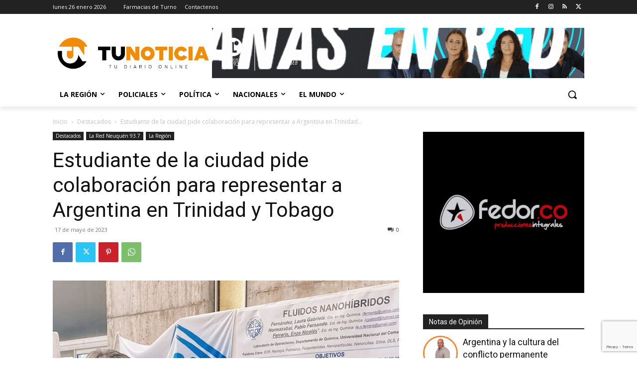

--- FILE ---
content_type: text/html; charset=utf-8
request_url: https://www.google.com/recaptcha/api2/anchor?ar=1&k=6Ld2E9IUAAAAAEvNHmAr7m7S5SV9MzlFDOa8znYW&co=aHR0cHM6Ly93d3cudHVub3RpY2lhLmNvbS5hcjo0NDM.&hl=en&v=PoyoqOPhxBO7pBk68S4YbpHZ&size=invisible&anchor-ms=20000&execute-ms=30000&cb=8pzk53214en
body_size: 48621
content:
<!DOCTYPE HTML><html dir="ltr" lang="en"><head><meta http-equiv="Content-Type" content="text/html; charset=UTF-8">
<meta http-equiv="X-UA-Compatible" content="IE=edge">
<title>reCAPTCHA</title>
<style type="text/css">
/* cyrillic-ext */
@font-face {
  font-family: 'Roboto';
  font-style: normal;
  font-weight: 400;
  font-stretch: 100%;
  src: url(//fonts.gstatic.com/s/roboto/v48/KFO7CnqEu92Fr1ME7kSn66aGLdTylUAMa3GUBHMdazTgWw.woff2) format('woff2');
  unicode-range: U+0460-052F, U+1C80-1C8A, U+20B4, U+2DE0-2DFF, U+A640-A69F, U+FE2E-FE2F;
}
/* cyrillic */
@font-face {
  font-family: 'Roboto';
  font-style: normal;
  font-weight: 400;
  font-stretch: 100%;
  src: url(//fonts.gstatic.com/s/roboto/v48/KFO7CnqEu92Fr1ME7kSn66aGLdTylUAMa3iUBHMdazTgWw.woff2) format('woff2');
  unicode-range: U+0301, U+0400-045F, U+0490-0491, U+04B0-04B1, U+2116;
}
/* greek-ext */
@font-face {
  font-family: 'Roboto';
  font-style: normal;
  font-weight: 400;
  font-stretch: 100%;
  src: url(//fonts.gstatic.com/s/roboto/v48/KFO7CnqEu92Fr1ME7kSn66aGLdTylUAMa3CUBHMdazTgWw.woff2) format('woff2');
  unicode-range: U+1F00-1FFF;
}
/* greek */
@font-face {
  font-family: 'Roboto';
  font-style: normal;
  font-weight: 400;
  font-stretch: 100%;
  src: url(//fonts.gstatic.com/s/roboto/v48/KFO7CnqEu92Fr1ME7kSn66aGLdTylUAMa3-UBHMdazTgWw.woff2) format('woff2');
  unicode-range: U+0370-0377, U+037A-037F, U+0384-038A, U+038C, U+038E-03A1, U+03A3-03FF;
}
/* math */
@font-face {
  font-family: 'Roboto';
  font-style: normal;
  font-weight: 400;
  font-stretch: 100%;
  src: url(//fonts.gstatic.com/s/roboto/v48/KFO7CnqEu92Fr1ME7kSn66aGLdTylUAMawCUBHMdazTgWw.woff2) format('woff2');
  unicode-range: U+0302-0303, U+0305, U+0307-0308, U+0310, U+0312, U+0315, U+031A, U+0326-0327, U+032C, U+032F-0330, U+0332-0333, U+0338, U+033A, U+0346, U+034D, U+0391-03A1, U+03A3-03A9, U+03B1-03C9, U+03D1, U+03D5-03D6, U+03F0-03F1, U+03F4-03F5, U+2016-2017, U+2034-2038, U+203C, U+2040, U+2043, U+2047, U+2050, U+2057, U+205F, U+2070-2071, U+2074-208E, U+2090-209C, U+20D0-20DC, U+20E1, U+20E5-20EF, U+2100-2112, U+2114-2115, U+2117-2121, U+2123-214F, U+2190, U+2192, U+2194-21AE, U+21B0-21E5, U+21F1-21F2, U+21F4-2211, U+2213-2214, U+2216-22FF, U+2308-230B, U+2310, U+2319, U+231C-2321, U+2336-237A, U+237C, U+2395, U+239B-23B7, U+23D0, U+23DC-23E1, U+2474-2475, U+25AF, U+25B3, U+25B7, U+25BD, U+25C1, U+25CA, U+25CC, U+25FB, U+266D-266F, U+27C0-27FF, U+2900-2AFF, U+2B0E-2B11, U+2B30-2B4C, U+2BFE, U+3030, U+FF5B, U+FF5D, U+1D400-1D7FF, U+1EE00-1EEFF;
}
/* symbols */
@font-face {
  font-family: 'Roboto';
  font-style: normal;
  font-weight: 400;
  font-stretch: 100%;
  src: url(//fonts.gstatic.com/s/roboto/v48/KFO7CnqEu92Fr1ME7kSn66aGLdTylUAMaxKUBHMdazTgWw.woff2) format('woff2');
  unicode-range: U+0001-000C, U+000E-001F, U+007F-009F, U+20DD-20E0, U+20E2-20E4, U+2150-218F, U+2190, U+2192, U+2194-2199, U+21AF, U+21E6-21F0, U+21F3, U+2218-2219, U+2299, U+22C4-22C6, U+2300-243F, U+2440-244A, U+2460-24FF, U+25A0-27BF, U+2800-28FF, U+2921-2922, U+2981, U+29BF, U+29EB, U+2B00-2BFF, U+4DC0-4DFF, U+FFF9-FFFB, U+10140-1018E, U+10190-1019C, U+101A0, U+101D0-101FD, U+102E0-102FB, U+10E60-10E7E, U+1D2C0-1D2D3, U+1D2E0-1D37F, U+1F000-1F0FF, U+1F100-1F1AD, U+1F1E6-1F1FF, U+1F30D-1F30F, U+1F315, U+1F31C, U+1F31E, U+1F320-1F32C, U+1F336, U+1F378, U+1F37D, U+1F382, U+1F393-1F39F, U+1F3A7-1F3A8, U+1F3AC-1F3AF, U+1F3C2, U+1F3C4-1F3C6, U+1F3CA-1F3CE, U+1F3D4-1F3E0, U+1F3ED, U+1F3F1-1F3F3, U+1F3F5-1F3F7, U+1F408, U+1F415, U+1F41F, U+1F426, U+1F43F, U+1F441-1F442, U+1F444, U+1F446-1F449, U+1F44C-1F44E, U+1F453, U+1F46A, U+1F47D, U+1F4A3, U+1F4B0, U+1F4B3, U+1F4B9, U+1F4BB, U+1F4BF, U+1F4C8-1F4CB, U+1F4D6, U+1F4DA, U+1F4DF, U+1F4E3-1F4E6, U+1F4EA-1F4ED, U+1F4F7, U+1F4F9-1F4FB, U+1F4FD-1F4FE, U+1F503, U+1F507-1F50B, U+1F50D, U+1F512-1F513, U+1F53E-1F54A, U+1F54F-1F5FA, U+1F610, U+1F650-1F67F, U+1F687, U+1F68D, U+1F691, U+1F694, U+1F698, U+1F6AD, U+1F6B2, U+1F6B9-1F6BA, U+1F6BC, U+1F6C6-1F6CF, U+1F6D3-1F6D7, U+1F6E0-1F6EA, U+1F6F0-1F6F3, U+1F6F7-1F6FC, U+1F700-1F7FF, U+1F800-1F80B, U+1F810-1F847, U+1F850-1F859, U+1F860-1F887, U+1F890-1F8AD, U+1F8B0-1F8BB, U+1F8C0-1F8C1, U+1F900-1F90B, U+1F93B, U+1F946, U+1F984, U+1F996, U+1F9E9, U+1FA00-1FA6F, U+1FA70-1FA7C, U+1FA80-1FA89, U+1FA8F-1FAC6, U+1FACE-1FADC, U+1FADF-1FAE9, U+1FAF0-1FAF8, U+1FB00-1FBFF;
}
/* vietnamese */
@font-face {
  font-family: 'Roboto';
  font-style: normal;
  font-weight: 400;
  font-stretch: 100%;
  src: url(//fonts.gstatic.com/s/roboto/v48/KFO7CnqEu92Fr1ME7kSn66aGLdTylUAMa3OUBHMdazTgWw.woff2) format('woff2');
  unicode-range: U+0102-0103, U+0110-0111, U+0128-0129, U+0168-0169, U+01A0-01A1, U+01AF-01B0, U+0300-0301, U+0303-0304, U+0308-0309, U+0323, U+0329, U+1EA0-1EF9, U+20AB;
}
/* latin-ext */
@font-face {
  font-family: 'Roboto';
  font-style: normal;
  font-weight: 400;
  font-stretch: 100%;
  src: url(//fonts.gstatic.com/s/roboto/v48/KFO7CnqEu92Fr1ME7kSn66aGLdTylUAMa3KUBHMdazTgWw.woff2) format('woff2');
  unicode-range: U+0100-02BA, U+02BD-02C5, U+02C7-02CC, U+02CE-02D7, U+02DD-02FF, U+0304, U+0308, U+0329, U+1D00-1DBF, U+1E00-1E9F, U+1EF2-1EFF, U+2020, U+20A0-20AB, U+20AD-20C0, U+2113, U+2C60-2C7F, U+A720-A7FF;
}
/* latin */
@font-face {
  font-family: 'Roboto';
  font-style: normal;
  font-weight: 400;
  font-stretch: 100%;
  src: url(//fonts.gstatic.com/s/roboto/v48/KFO7CnqEu92Fr1ME7kSn66aGLdTylUAMa3yUBHMdazQ.woff2) format('woff2');
  unicode-range: U+0000-00FF, U+0131, U+0152-0153, U+02BB-02BC, U+02C6, U+02DA, U+02DC, U+0304, U+0308, U+0329, U+2000-206F, U+20AC, U+2122, U+2191, U+2193, U+2212, U+2215, U+FEFF, U+FFFD;
}
/* cyrillic-ext */
@font-face {
  font-family: 'Roboto';
  font-style: normal;
  font-weight: 500;
  font-stretch: 100%;
  src: url(//fonts.gstatic.com/s/roboto/v48/KFO7CnqEu92Fr1ME7kSn66aGLdTylUAMa3GUBHMdazTgWw.woff2) format('woff2');
  unicode-range: U+0460-052F, U+1C80-1C8A, U+20B4, U+2DE0-2DFF, U+A640-A69F, U+FE2E-FE2F;
}
/* cyrillic */
@font-face {
  font-family: 'Roboto';
  font-style: normal;
  font-weight: 500;
  font-stretch: 100%;
  src: url(//fonts.gstatic.com/s/roboto/v48/KFO7CnqEu92Fr1ME7kSn66aGLdTylUAMa3iUBHMdazTgWw.woff2) format('woff2');
  unicode-range: U+0301, U+0400-045F, U+0490-0491, U+04B0-04B1, U+2116;
}
/* greek-ext */
@font-face {
  font-family: 'Roboto';
  font-style: normal;
  font-weight: 500;
  font-stretch: 100%;
  src: url(//fonts.gstatic.com/s/roboto/v48/KFO7CnqEu92Fr1ME7kSn66aGLdTylUAMa3CUBHMdazTgWw.woff2) format('woff2');
  unicode-range: U+1F00-1FFF;
}
/* greek */
@font-face {
  font-family: 'Roboto';
  font-style: normal;
  font-weight: 500;
  font-stretch: 100%;
  src: url(//fonts.gstatic.com/s/roboto/v48/KFO7CnqEu92Fr1ME7kSn66aGLdTylUAMa3-UBHMdazTgWw.woff2) format('woff2');
  unicode-range: U+0370-0377, U+037A-037F, U+0384-038A, U+038C, U+038E-03A1, U+03A3-03FF;
}
/* math */
@font-face {
  font-family: 'Roboto';
  font-style: normal;
  font-weight: 500;
  font-stretch: 100%;
  src: url(//fonts.gstatic.com/s/roboto/v48/KFO7CnqEu92Fr1ME7kSn66aGLdTylUAMawCUBHMdazTgWw.woff2) format('woff2');
  unicode-range: U+0302-0303, U+0305, U+0307-0308, U+0310, U+0312, U+0315, U+031A, U+0326-0327, U+032C, U+032F-0330, U+0332-0333, U+0338, U+033A, U+0346, U+034D, U+0391-03A1, U+03A3-03A9, U+03B1-03C9, U+03D1, U+03D5-03D6, U+03F0-03F1, U+03F4-03F5, U+2016-2017, U+2034-2038, U+203C, U+2040, U+2043, U+2047, U+2050, U+2057, U+205F, U+2070-2071, U+2074-208E, U+2090-209C, U+20D0-20DC, U+20E1, U+20E5-20EF, U+2100-2112, U+2114-2115, U+2117-2121, U+2123-214F, U+2190, U+2192, U+2194-21AE, U+21B0-21E5, U+21F1-21F2, U+21F4-2211, U+2213-2214, U+2216-22FF, U+2308-230B, U+2310, U+2319, U+231C-2321, U+2336-237A, U+237C, U+2395, U+239B-23B7, U+23D0, U+23DC-23E1, U+2474-2475, U+25AF, U+25B3, U+25B7, U+25BD, U+25C1, U+25CA, U+25CC, U+25FB, U+266D-266F, U+27C0-27FF, U+2900-2AFF, U+2B0E-2B11, U+2B30-2B4C, U+2BFE, U+3030, U+FF5B, U+FF5D, U+1D400-1D7FF, U+1EE00-1EEFF;
}
/* symbols */
@font-face {
  font-family: 'Roboto';
  font-style: normal;
  font-weight: 500;
  font-stretch: 100%;
  src: url(//fonts.gstatic.com/s/roboto/v48/KFO7CnqEu92Fr1ME7kSn66aGLdTylUAMaxKUBHMdazTgWw.woff2) format('woff2');
  unicode-range: U+0001-000C, U+000E-001F, U+007F-009F, U+20DD-20E0, U+20E2-20E4, U+2150-218F, U+2190, U+2192, U+2194-2199, U+21AF, U+21E6-21F0, U+21F3, U+2218-2219, U+2299, U+22C4-22C6, U+2300-243F, U+2440-244A, U+2460-24FF, U+25A0-27BF, U+2800-28FF, U+2921-2922, U+2981, U+29BF, U+29EB, U+2B00-2BFF, U+4DC0-4DFF, U+FFF9-FFFB, U+10140-1018E, U+10190-1019C, U+101A0, U+101D0-101FD, U+102E0-102FB, U+10E60-10E7E, U+1D2C0-1D2D3, U+1D2E0-1D37F, U+1F000-1F0FF, U+1F100-1F1AD, U+1F1E6-1F1FF, U+1F30D-1F30F, U+1F315, U+1F31C, U+1F31E, U+1F320-1F32C, U+1F336, U+1F378, U+1F37D, U+1F382, U+1F393-1F39F, U+1F3A7-1F3A8, U+1F3AC-1F3AF, U+1F3C2, U+1F3C4-1F3C6, U+1F3CA-1F3CE, U+1F3D4-1F3E0, U+1F3ED, U+1F3F1-1F3F3, U+1F3F5-1F3F7, U+1F408, U+1F415, U+1F41F, U+1F426, U+1F43F, U+1F441-1F442, U+1F444, U+1F446-1F449, U+1F44C-1F44E, U+1F453, U+1F46A, U+1F47D, U+1F4A3, U+1F4B0, U+1F4B3, U+1F4B9, U+1F4BB, U+1F4BF, U+1F4C8-1F4CB, U+1F4D6, U+1F4DA, U+1F4DF, U+1F4E3-1F4E6, U+1F4EA-1F4ED, U+1F4F7, U+1F4F9-1F4FB, U+1F4FD-1F4FE, U+1F503, U+1F507-1F50B, U+1F50D, U+1F512-1F513, U+1F53E-1F54A, U+1F54F-1F5FA, U+1F610, U+1F650-1F67F, U+1F687, U+1F68D, U+1F691, U+1F694, U+1F698, U+1F6AD, U+1F6B2, U+1F6B9-1F6BA, U+1F6BC, U+1F6C6-1F6CF, U+1F6D3-1F6D7, U+1F6E0-1F6EA, U+1F6F0-1F6F3, U+1F6F7-1F6FC, U+1F700-1F7FF, U+1F800-1F80B, U+1F810-1F847, U+1F850-1F859, U+1F860-1F887, U+1F890-1F8AD, U+1F8B0-1F8BB, U+1F8C0-1F8C1, U+1F900-1F90B, U+1F93B, U+1F946, U+1F984, U+1F996, U+1F9E9, U+1FA00-1FA6F, U+1FA70-1FA7C, U+1FA80-1FA89, U+1FA8F-1FAC6, U+1FACE-1FADC, U+1FADF-1FAE9, U+1FAF0-1FAF8, U+1FB00-1FBFF;
}
/* vietnamese */
@font-face {
  font-family: 'Roboto';
  font-style: normal;
  font-weight: 500;
  font-stretch: 100%;
  src: url(//fonts.gstatic.com/s/roboto/v48/KFO7CnqEu92Fr1ME7kSn66aGLdTylUAMa3OUBHMdazTgWw.woff2) format('woff2');
  unicode-range: U+0102-0103, U+0110-0111, U+0128-0129, U+0168-0169, U+01A0-01A1, U+01AF-01B0, U+0300-0301, U+0303-0304, U+0308-0309, U+0323, U+0329, U+1EA0-1EF9, U+20AB;
}
/* latin-ext */
@font-face {
  font-family: 'Roboto';
  font-style: normal;
  font-weight: 500;
  font-stretch: 100%;
  src: url(//fonts.gstatic.com/s/roboto/v48/KFO7CnqEu92Fr1ME7kSn66aGLdTylUAMa3KUBHMdazTgWw.woff2) format('woff2');
  unicode-range: U+0100-02BA, U+02BD-02C5, U+02C7-02CC, U+02CE-02D7, U+02DD-02FF, U+0304, U+0308, U+0329, U+1D00-1DBF, U+1E00-1E9F, U+1EF2-1EFF, U+2020, U+20A0-20AB, U+20AD-20C0, U+2113, U+2C60-2C7F, U+A720-A7FF;
}
/* latin */
@font-face {
  font-family: 'Roboto';
  font-style: normal;
  font-weight: 500;
  font-stretch: 100%;
  src: url(//fonts.gstatic.com/s/roboto/v48/KFO7CnqEu92Fr1ME7kSn66aGLdTylUAMa3yUBHMdazQ.woff2) format('woff2');
  unicode-range: U+0000-00FF, U+0131, U+0152-0153, U+02BB-02BC, U+02C6, U+02DA, U+02DC, U+0304, U+0308, U+0329, U+2000-206F, U+20AC, U+2122, U+2191, U+2193, U+2212, U+2215, U+FEFF, U+FFFD;
}
/* cyrillic-ext */
@font-face {
  font-family: 'Roboto';
  font-style: normal;
  font-weight: 900;
  font-stretch: 100%;
  src: url(//fonts.gstatic.com/s/roboto/v48/KFO7CnqEu92Fr1ME7kSn66aGLdTylUAMa3GUBHMdazTgWw.woff2) format('woff2');
  unicode-range: U+0460-052F, U+1C80-1C8A, U+20B4, U+2DE0-2DFF, U+A640-A69F, U+FE2E-FE2F;
}
/* cyrillic */
@font-face {
  font-family: 'Roboto';
  font-style: normal;
  font-weight: 900;
  font-stretch: 100%;
  src: url(//fonts.gstatic.com/s/roboto/v48/KFO7CnqEu92Fr1ME7kSn66aGLdTylUAMa3iUBHMdazTgWw.woff2) format('woff2');
  unicode-range: U+0301, U+0400-045F, U+0490-0491, U+04B0-04B1, U+2116;
}
/* greek-ext */
@font-face {
  font-family: 'Roboto';
  font-style: normal;
  font-weight: 900;
  font-stretch: 100%;
  src: url(//fonts.gstatic.com/s/roboto/v48/KFO7CnqEu92Fr1ME7kSn66aGLdTylUAMa3CUBHMdazTgWw.woff2) format('woff2');
  unicode-range: U+1F00-1FFF;
}
/* greek */
@font-face {
  font-family: 'Roboto';
  font-style: normal;
  font-weight: 900;
  font-stretch: 100%;
  src: url(//fonts.gstatic.com/s/roboto/v48/KFO7CnqEu92Fr1ME7kSn66aGLdTylUAMa3-UBHMdazTgWw.woff2) format('woff2');
  unicode-range: U+0370-0377, U+037A-037F, U+0384-038A, U+038C, U+038E-03A1, U+03A3-03FF;
}
/* math */
@font-face {
  font-family: 'Roboto';
  font-style: normal;
  font-weight: 900;
  font-stretch: 100%;
  src: url(//fonts.gstatic.com/s/roboto/v48/KFO7CnqEu92Fr1ME7kSn66aGLdTylUAMawCUBHMdazTgWw.woff2) format('woff2');
  unicode-range: U+0302-0303, U+0305, U+0307-0308, U+0310, U+0312, U+0315, U+031A, U+0326-0327, U+032C, U+032F-0330, U+0332-0333, U+0338, U+033A, U+0346, U+034D, U+0391-03A1, U+03A3-03A9, U+03B1-03C9, U+03D1, U+03D5-03D6, U+03F0-03F1, U+03F4-03F5, U+2016-2017, U+2034-2038, U+203C, U+2040, U+2043, U+2047, U+2050, U+2057, U+205F, U+2070-2071, U+2074-208E, U+2090-209C, U+20D0-20DC, U+20E1, U+20E5-20EF, U+2100-2112, U+2114-2115, U+2117-2121, U+2123-214F, U+2190, U+2192, U+2194-21AE, U+21B0-21E5, U+21F1-21F2, U+21F4-2211, U+2213-2214, U+2216-22FF, U+2308-230B, U+2310, U+2319, U+231C-2321, U+2336-237A, U+237C, U+2395, U+239B-23B7, U+23D0, U+23DC-23E1, U+2474-2475, U+25AF, U+25B3, U+25B7, U+25BD, U+25C1, U+25CA, U+25CC, U+25FB, U+266D-266F, U+27C0-27FF, U+2900-2AFF, U+2B0E-2B11, U+2B30-2B4C, U+2BFE, U+3030, U+FF5B, U+FF5D, U+1D400-1D7FF, U+1EE00-1EEFF;
}
/* symbols */
@font-face {
  font-family: 'Roboto';
  font-style: normal;
  font-weight: 900;
  font-stretch: 100%;
  src: url(//fonts.gstatic.com/s/roboto/v48/KFO7CnqEu92Fr1ME7kSn66aGLdTylUAMaxKUBHMdazTgWw.woff2) format('woff2');
  unicode-range: U+0001-000C, U+000E-001F, U+007F-009F, U+20DD-20E0, U+20E2-20E4, U+2150-218F, U+2190, U+2192, U+2194-2199, U+21AF, U+21E6-21F0, U+21F3, U+2218-2219, U+2299, U+22C4-22C6, U+2300-243F, U+2440-244A, U+2460-24FF, U+25A0-27BF, U+2800-28FF, U+2921-2922, U+2981, U+29BF, U+29EB, U+2B00-2BFF, U+4DC0-4DFF, U+FFF9-FFFB, U+10140-1018E, U+10190-1019C, U+101A0, U+101D0-101FD, U+102E0-102FB, U+10E60-10E7E, U+1D2C0-1D2D3, U+1D2E0-1D37F, U+1F000-1F0FF, U+1F100-1F1AD, U+1F1E6-1F1FF, U+1F30D-1F30F, U+1F315, U+1F31C, U+1F31E, U+1F320-1F32C, U+1F336, U+1F378, U+1F37D, U+1F382, U+1F393-1F39F, U+1F3A7-1F3A8, U+1F3AC-1F3AF, U+1F3C2, U+1F3C4-1F3C6, U+1F3CA-1F3CE, U+1F3D4-1F3E0, U+1F3ED, U+1F3F1-1F3F3, U+1F3F5-1F3F7, U+1F408, U+1F415, U+1F41F, U+1F426, U+1F43F, U+1F441-1F442, U+1F444, U+1F446-1F449, U+1F44C-1F44E, U+1F453, U+1F46A, U+1F47D, U+1F4A3, U+1F4B0, U+1F4B3, U+1F4B9, U+1F4BB, U+1F4BF, U+1F4C8-1F4CB, U+1F4D6, U+1F4DA, U+1F4DF, U+1F4E3-1F4E6, U+1F4EA-1F4ED, U+1F4F7, U+1F4F9-1F4FB, U+1F4FD-1F4FE, U+1F503, U+1F507-1F50B, U+1F50D, U+1F512-1F513, U+1F53E-1F54A, U+1F54F-1F5FA, U+1F610, U+1F650-1F67F, U+1F687, U+1F68D, U+1F691, U+1F694, U+1F698, U+1F6AD, U+1F6B2, U+1F6B9-1F6BA, U+1F6BC, U+1F6C6-1F6CF, U+1F6D3-1F6D7, U+1F6E0-1F6EA, U+1F6F0-1F6F3, U+1F6F7-1F6FC, U+1F700-1F7FF, U+1F800-1F80B, U+1F810-1F847, U+1F850-1F859, U+1F860-1F887, U+1F890-1F8AD, U+1F8B0-1F8BB, U+1F8C0-1F8C1, U+1F900-1F90B, U+1F93B, U+1F946, U+1F984, U+1F996, U+1F9E9, U+1FA00-1FA6F, U+1FA70-1FA7C, U+1FA80-1FA89, U+1FA8F-1FAC6, U+1FACE-1FADC, U+1FADF-1FAE9, U+1FAF0-1FAF8, U+1FB00-1FBFF;
}
/* vietnamese */
@font-face {
  font-family: 'Roboto';
  font-style: normal;
  font-weight: 900;
  font-stretch: 100%;
  src: url(//fonts.gstatic.com/s/roboto/v48/KFO7CnqEu92Fr1ME7kSn66aGLdTylUAMa3OUBHMdazTgWw.woff2) format('woff2');
  unicode-range: U+0102-0103, U+0110-0111, U+0128-0129, U+0168-0169, U+01A0-01A1, U+01AF-01B0, U+0300-0301, U+0303-0304, U+0308-0309, U+0323, U+0329, U+1EA0-1EF9, U+20AB;
}
/* latin-ext */
@font-face {
  font-family: 'Roboto';
  font-style: normal;
  font-weight: 900;
  font-stretch: 100%;
  src: url(//fonts.gstatic.com/s/roboto/v48/KFO7CnqEu92Fr1ME7kSn66aGLdTylUAMa3KUBHMdazTgWw.woff2) format('woff2');
  unicode-range: U+0100-02BA, U+02BD-02C5, U+02C7-02CC, U+02CE-02D7, U+02DD-02FF, U+0304, U+0308, U+0329, U+1D00-1DBF, U+1E00-1E9F, U+1EF2-1EFF, U+2020, U+20A0-20AB, U+20AD-20C0, U+2113, U+2C60-2C7F, U+A720-A7FF;
}
/* latin */
@font-face {
  font-family: 'Roboto';
  font-style: normal;
  font-weight: 900;
  font-stretch: 100%;
  src: url(//fonts.gstatic.com/s/roboto/v48/KFO7CnqEu92Fr1ME7kSn66aGLdTylUAMa3yUBHMdazQ.woff2) format('woff2');
  unicode-range: U+0000-00FF, U+0131, U+0152-0153, U+02BB-02BC, U+02C6, U+02DA, U+02DC, U+0304, U+0308, U+0329, U+2000-206F, U+20AC, U+2122, U+2191, U+2193, U+2212, U+2215, U+FEFF, U+FFFD;
}

</style>
<link rel="stylesheet" type="text/css" href="https://www.gstatic.com/recaptcha/releases/PoyoqOPhxBO7pBk68S4YbpHZ/styles__ltr.css">
<script nonce="7nEDxZh7rKCTE2X5bidQ8A" type="text/javascript">window['__recaptcha_api'] = 'https://www.google.com/recaptcha/api2/';</script>
<script type="text/javascript" src="https://www.gstatic.com/recaptcha/releases/PoyoqOPhxBO7pBk68S4YbpHZ/recaptcha__en.js" nonce="7nEDxZh7rKCTE2X5bidQ8A">
      
    </script></head>
<body><div id="rc-anchor-alert" class="rc-anchor-alert"></div>
<input type="hidden" id="recaptcha-token" value="[base64]">
<script type="text/javascript" nonce="7nEDxZh7rKCTE2X5bidQ8A">
      recaptcha.anchor.Main.init("[\x22ainput\x22,[\x22bgdata\x22,\x22\x22,\[base64]/[base64]/[base64]/ZyhXLGgpOnEoW04sMjEsbF0sVywwKSxoKSxmYWxzZSxmYWxzZSl9Y2F0Y2goayl7RygzNTgsVyk/[base64]/[base64]/[base64]/[base64]/[base64]/[base64]/[base64]/bmV3IEJbT10oRFswXSk6dz09Mj9uZXcgQltPXShEWzBdLERbMV0pOnc9PTM/bmV3IEJbT10oRFswXSxEWzFdLERbMl0pOnc9PTQ/[base64]/[base64]/[base64]/[base64]/[base64]\\u003d\x22,\[base64]\\u003d\x22,\x22wpbDnsK7wpXDksKAwrXCl1ZINxzCn8OufcKmHVl3woJDwr/ChMKZw7bDsyzCksKmwrnDhwtxO1MBGXjCoUPDscOIw51swqg1E8KdwrbCmcOAw4sEw5FBw44hwpZkwqxWG8OgCMKdHcOOXcK7w5krHMOzasOLwq3DqjzCjMOZBVrCscOgw5R3wptuU3NMXRrDvHtDwozCncOSdVcVwpfCkAjDijwdUsKxQ09/ciUQBMK6ZUduBMOFIMOkcFzDj8OYQ2HDmMKBwpRNdW7Ch8K8wrjDuGXDt23Dg1xOw7fCnsKAMsOKasKIYU3DmsOBfsOHwofCtgrCqRZ+wqLCvsK2w7/ChWPDvQfDhsOQGcKMBUJ/DcKPw4XDr8KewoU5w7jDm8OidsOPw4pwwowkcT/DhcKPw4YhXxJ9woJSDzLCqy7CrxfChBl3w6oNXsKnwonDohpqwpt0OXHDhTrCl8KfJ1Fzw7QnVMKhwqE0RMKRw7ACB13CgXDDvBBZwqfDqMKow6Uiw4d9GBXDrMOTw6LDiRM4wrHCgD/DkcOfCmdSw6dfMsOAw5VJFMOCU8KBRsKvwovCqcK5wr0yFMKQw7sFGQXCmykNJHvDmAdVa8KNNMOyNhcfw4hXwrLDrsOBS8OPw4LDjcOEZsO/b8O8YsKBwqnDmFPDiAYNTgE8wpvCrcKLNcKvw67ClcK3NmgfVVNsKsOYQ1vDssOuJEfCnXQnUsK8wqjDqMOlw4pRdcKrDcKCwoUaw5gjaxHCpMO2w57CocKybz4Iw442w5DCv8KacsKqBcO7ccKLAcKFM3YtwrstVVwpFj7CsVJlw5zDih1Vwq9gLyZ6ZMOqGMKEwoY/GcK8KTUjwrsLf8O1w40TaMO1w5lCw6s0CCjDucO+w7JZIcKkw7pIQ8OJSzPCnVXCqk7CsBrCjg3CuztrVMO9bcOow4I9ORgzJMKkwrjCjwwrU8KCw590DcKSHcOFwp4Iwr09wqQ9w63Dt0TClsO9eMKCH8OmBi/DksKRwqRdP1bDg35fw6dUw4LDjGEBw6Ife1VOXUPClyAYL8KTJMKzw6hqQ8OZw7/CgMOIwrgDIwbCncKCw4rDncKGY8K4CypKLmMFwoAZw7cIw59iwrzClR/[base64]/DlsOcwrkIw70xecKGBl7Cq8KOIMOvwo3Dpxoewp/DrsKmDykSfsOvJGgiTsOda2bDo8KNw5XDvl9QOxsAw5rCjsOLw7Bwwr3DoG7CsSZCw7LCvgdCwpwWQh4RcEvCtMKLw4/CocKJw6wvEiPCgztewrFVEMKFXcKBwozCngcbbDTCs0rDqnkdw40tw63DiRohWU1kGMK1w7xDw4hVwoIvw7jDlhbCmyfCvsKJwq/DkhoJecKQwrLDuj8PasOJw6TDqMK7w5vDolXCixd6b8O1UMKnC8Kgw7HDqsKoEy1nwrzCo8OPQTgLMcK1fwDCi10iw59xXldHWMOMUWnDkV3CocODIMOgdVjCoGcoRMKcWsOWw5fCmGBHR8OJwrTDssKsw5LDqzh3w6xhN8OUw7ghLF/[base64]/[base64]/P8KQwo1JPy7CgcKlDVvDnMOuHkZ3diTDhQ7Ck0puw6MadsKDWcOGw7bCl8KiLWDDlsOhwqXDrMKSw5dUw79zUcK5wr/CssKmw6zDmWLCqMKFCCJ7Y2LDtMObwpAaAQIuwq/DklVWbMKKw5U8a8KGYGXCnR/Ch0LDnGcrJRvDicOTwpNgF8OXFB3CgcKyP2J4wqjDlMK+wrbDulnDjVxCw6EDUcKFFsOnYR8gwq3Cgw3DosObAF/DhEZlwpDDlMK5wqAGAMOiX2XCu8Kfb1XCnUtHSMOmC8K9woLDtcKMSMK4HMOzDWREwrTCvMKEwr3DnMKkGQrDi8OUw7hoL8K9w6jDiMKHw75uOCDCoMK3KCERWS/DnMOpw63CpMKZaHMBR8OgIMONwrAhwo0zb1fDlcOBwoNMwo7Cn2/DnHPDk8KkaMKITTYTI8KDwqJVwrzDujDDvcOWUsO2cSzDpsKUVcKrw5ILfD40HWxQasO1SWLCgMOBQ8Onw4DDn8OOL8O2w5NIwqjCrMKrw6U7w4wrE8O5DAt8wr9GUsK0w7Fvw55Mw6rDjcKKw4rCsFXCqsO/FsOcFSpLU2ouG8OtA8K4wotxw6XDicKzwpTClMKhw73CnXB3XCw9GnZ/eRpow6vCjsKBF8OiVDzCnEDDicOXwqnCpBfDpsKXwqFNEj3DpFRvwoNwfsO7w4Mkwr9+L2rDncODKsOXwplUWxk0w6TCiMKQNyDCksOGw7/DqxLDhMK9GmE7wphkw6dBSMOkwqx3Sn7Dhzp0w7UNb8O/dXjCkxzCtRDCh2MZJ8KeCMKTLMOSJ8ObS8Opw44Ken53Ox7ClMOzYhHDg8Kew5zDp0LCqMOMw5pWeS3DrTfCu386wqksesKWacKlwr9AWW1HRMOtwod8LsKaJQLDpw3CuxsAIRomeMKUwqJkPcKRwr9Qwo1Hw5DChHBPwqB/WTXDj8OCbMOyOQXDozdjHlLDiynDm8K+FcOMbAgwYF3Dg8OJwrXDqgnChzAXwo7CnXrDj8KVw4bDtMKFSsOywpvCtcO4SB1pD8K3w6LCpEhMw4jCv2bDpcKad0bDgUgQXFsIw5XCrFrCgMKlwoXDrVlowpMNw4hqwrUebU/[base64]/DnMK2wrcVbWvChg5AH2fClsOTccKDJTN6w40Zf8OjTcOQwpjCtsOfEBfDisO+w5TDtxBHwpfCmcOsKsOja8OEHx7Cq8OFYMOaVygFw70Kw7HDhcKmBsOENcKewrLCjyXDmGEmw6XCgSvDnzM5wqTCqhJTw7APUT44w5pewrgKW1DDsy/ClMKbw6vCtGvCvMKfNcOILBEyMMKGYsOGwqjDhSHCnsOSYMO1FgbCncOmw57DgMKxH0zCh8OqYMOPw6dNwrPDkcOpw4fCvMOKaj/CmR3CscKgw7I8worCv8OyYhwUU3hUwrLDvhFEdXPCjmV6w4jDt8Olw6YIAMOqw4Ffw4tGwpoAaw/CjcKswrt/dsKFw5MBQcKZwqVywpXCiAJKEMKswpzCosOcw7VzwrfCsTjDk2YODyMAX0nDg8KAw45cAWYZw7fDi8Kbw6zCrm3CmMO8Rms0wrjDgGoeGcK1w67DsMOLb8O+HMODwoHDilpiG3vDoQXDtcKXwprDjUfCnsOtASTCnsKqw5Q9HVXCqnDDjyHDoi/[base64]/CvnYKw5kwwrUkKMK1w4lmwqjDjDbDjsK9EzHCsDl5OsOWCl/CnwIEMB4bVcKyw6zCuMONw4YjCXvCvsO1VgV7wq4tV1LCmVLCiMKRWcKjb8OhX8Ojw7jCmxHCql7CvMKAw5Zcw5V4H8KVwo3CgDrDqk7Dl1vCuE/[base64]/DnsONw47Dv07Cmz3DmcOuwp02BcOIwrTCmivCsyhLw5R9L8Orw5zCl8KowojCq8ODXVHDoMOaCmPCph8OQcK4wrAXc0RUP2Vmw6hCwqZDbXEiwpbDkMOpbVfDsTw2ccOjUnvDscKpcMO7wocjOCbDrMKzXA/CiMKGXBh7PcOGScKERcOyw4bChsO2w5VtI8OnAcOSwps6NE/DsMKiWnTCjhYSwpMbw6h1NnvCsENhwrsxawHChzfCgMODwokjw6hmWMKCCsKMScOQa8Oew6nDpMOhw5zDoGQyw7EbAAFIUAMcKMKcY8KqIcKbcsOXcEAqwrsHwrnCiMK/AcOvWsO4woZIPMOwwrFnw6fCuMOcwrB4w4w/[base64]/CuMO3wqwzTQA5w4IgfxPClHHDsUg5w5bDgMOBOhPCpxg8ZcOxNcO7w53DtCtiw6JWw4DCikZhDcO5w5PCj8O+wrnDm8KQwpdRPcKdwoU2w6/DpzRhRWUpEsKqwrXDkMOUwonCssO/MVcuYUtLJMK2wrlvwrV4wojDo8KEw7PCi1Jow7d4wpPDq8Omw5DDisKxJAgZwq4lFV4cwo7DrT5Pwo1Qwo3DscOqwqMNE18rdMOOw5RmwoQ4bT1zVsOew6sxTwo9aTjCs2rDgSwEw43CiGTCv8O2LWpaOcKUw7/[base64]/JCbCgy3CosKywrwKwr/CiDzDuXNqw5bDhHjCsybDtsKQcsKJw5/CgXwGLn/[base64]/JjJQMhDCtysDwp7Cq8K1HwsjI8KCwqQTXcKSw7nCikgVDzIUfsOdMcKuwq3DpcKUwq9Xw5/DkjjDvcKUwo06w7Jxw7EjSUXDnWsBw7nCmkTDg8KtdcK0woI5wpbCvcKWZ8O9esKrwoF7WmfClzRICcKFesOyGMKWwpYPG2zCgMO5TsKyw4XCpsOQwpcrBxB7w57CpMKgIsO2wo1xZljDtj/CjcOHRcOYLUkxw4zDr8KGw74SbsO/woAfHMK2w5VBA8O7wppleMOCQG8Mw65cwp7ClcORwonCtMOkCsOSwqHDnwx5w6fCqinDpcK+ZcOsCsO5wqdGVcKcHsOXw7gIFMKzwqPDr8K7GHcsw68jPMOiwpwaw5tEwqHCjAfCoW/DusOOwp3CgMOUwrbCiAXDicKOwrPCkcK0TMOiRjUnHno0PFDDoAcXw4PCkSHCoMOnYVILVMKVDVfDlR/DijvDkMOka8KMYRTCscKqPgDDncO4PMO3dUHConjDpiTDjD57NsKXwo9nw6rCvsK4w4HCpH/Crk5OPD9dKkB5TcO9RBsiw5fDiMKlUDo9FMKrNwZ5w7DCs8O0wpF2w5DCu3PCrSrDhcKIBnjDlVQ9IVVSKV1rw5wJw4nCmH3CuMOJwqLCqE0Jw77CoVspw7fCnDF/HQLCrWbDmsKtw6APw7HCvsO+w7/Du8KVw6NZTikZfcOVC3guw7HCv8ORKcOrKMOcPMKfw6/CogwDAMO5b8OYwqNiw4jDvzXDrhDDmMKOw4DCok92OsOJMxtzBSDCkMOcw6kEw7LCssKLAmbCsC8/[base64]/SMKmw4QVwpDCv8KGw7XDlyDDgsOKcMKWTh9JTx/[base64]/w4QBJsK0w4fCnX49esKofsOpBsKUw6wewqwiwqnDnMKpwofCtSgOXVrCsMKrw6V1w5AGIwzDjDPDrsONCijDqcK/wpvCucOowqvDj00GfDdAw7tdw6zCj8K4wpQKDsOiw5TDjhxVwofClVnDsDzDksKkw4whwp0PWEEtwoZqAMKRwromPifDtkrCh2tjw7x3wohnMW/DuRjDusONwp9oJcO3wrHCoMO+biYFw6dNbxoMw5EUOcKHw5N5woNiwpcpT8K1OcKtwrtqVzBRVk7CrT8zAGnDuMOALMKWJcKNJ8KxC0gyw6oFag/CnnHCkcOPwpvDpMOjwrNBGn/DkMKldU3ClSIbMEBIZcKlGsKuI8KCw7rCrmXDnsO7w4XCoUgnTHlxw4DDgMOPIMONRcOgw5EfwrrDksKTVMKKw6I/wo3DqUkHABggw5zCtGR2NMORw6RRwobDgsO1NxZQFsOzMm/DuRnDucO9BMKvAjXCn8KVwobDsBHClsKVSEJ5w5dbfkTDhz0Ew6V2PcKUw5BSEsO7RGDDiWdBwpQrw5LDhiZcw5tXYsOlUVTDvCfClWtIBENKwqVNwqTCi0NcwqNZw69iB3bCssKJTMKQw43CvlFxfBFMTCrDisOAwqvDrMKew6Z8WsOTV2NywpLDhC9/[base64]/Dg2jDosKQGSstwpHDpnYkNMOdw7c7w5MXe8KlSSxkTRdnw7VFwq/CswZPw7bCusKcEk/DtcKiw4fDlMOYwoXCl8KZwqBAwrl/w5LDiHJRwqvDpk4/w4DDiMOkwohbw53Dizw8wrXCmU/CgMKVwoIpw5IHRcObWyp8wrLDvw/ChlfCr1nDo37CiMKDanNWwq5Aw6HDnh7DhMKtw7VRwplrBsOJwqvDvsKgwqjCrxAiwqTDkMODGV0CwqnCvntibhQsw7rCt04GMFHCnSLCuk/DnsO/[base64]/[base64]/DvcKLM8KywrBSwo7DrMK6w5HDg2tERsKdFMKNw5PCusOUCRFmJ3DCk1JQwp3DnE1Xw6TCqWbClXtyw5seJULDiMO0wr8Iw5/DpE5BNsKfAMONPMKBfw91LsKwbMOiw4F3RCDDhX/[base64]/wrHCrWRrw6bDh8OGCsKLw57CrMORQWcxI8OBwpcdZMOhbXQcP8Ozw5jCjMOww6rCsMK9MMKdwpgIOsK9wpXCny3DqMO/P3bDhg5Cw7t9wrPCkMO7wqxlHH/DnsOxMzh2EUd4wqPDrE1Iw6HChcKbdsO7ESJJw5VFRcO7w6zDicOYwpvCp8K6dXBVXh9cAWQ+wp7Dl1xkXMOtwoYPwqliI8KBMsOgIMKFw5jDicK9JcOfw4HCv8KIw45Aw5N5w4QAV8OtTgx1wrTDrMKVwrHCk8OkwqPDolXCgV/DgsOHwp1wwpXCncK/YMKlwopba8OBw5zClhkhRMKMwpIsw6kvw4TDs8OlwoNED8K9fsK0woTCkwfCp2fDsn5CGD0qHGHCg8KRH8O0Wz5PN1XDhSx/[base64]/CgcOQwpkMNnDDj8KKw4/CpmY0w7bDrsO9Sg/Dn8OYDGnDqcOXLx3CtFcfwp3CiyXDmlsIw6BnfcKmK1olwrbChMKNw67CqMKUw6vDjlFNKMKywo/CtsKCPlV6w5bDiG9Ow4XDvWZNw5vDmsO/CWPDiDXChMKIEWJww5PDrMOcw7c2wrHCtsOLwqZWw5bCjMKFM3FGcEZyMsKlw7nDi2Exw6YpMFfDsMOTV8OkHcOpX1pxw4LDnUBWwqLDkm7DpsOWw7ZqPsOpwqhqVsKObsKSw5gOw4DDk8OWexjCk8Knw53DpMOGw7LClcOVUTE9w4YhElvDgMKywp/[base64]/w5NJBBtjfxkeJMK1bMOywpTDnMK1wpLCtlXDqMOaG8KvJMKxA8K2w7XDhsKcw7TCpDDCkQI/[base64]/CvFYaRsKlXcOKw5LCuTDCnMK4wrXCncOfcMOjYhXCnidJw5/DqWPDnMKLw6o5woXCosK9FkDDnyopwoDDjSd9dBvCssK5wp9Zw4bDsiJsGsKHw4xqwr3DuMKIw4XDiyIRw4nCsMOjwrtxwqRMCcO/w7LCqcKvN8OwDMO2wobCmcKhw5V3w4XCisKLw78rfsK4S8OUB8Ojw5DCqm7CnsO5Kg/Dj3fCs2NVwqzClsKkAMOHwopgw5s8FgUaw4sUI8Kkw6IrK1EFwpcDwoPDrWPDjMKJMmIMw7rCsjdqAsODwq/DrsOBwrzCkVbDlcKyZx5+wq7Ds05/N8O3woFYwrrCvsOxw7txw4lvwpbCrEtDMRjCl8OzXRdJw6XDusKVIB9mwr/CvHfCrAcDNwnConwmGU7Co2XCjhhREjDCvcOhw7bChk7Cp3AuBsO5w50yCMOZwosnw6DCnsOfPRxTwqbDsnzCjw3DkmXCkAQKbsOTMMOpwrokw5zDmRNVwqrCtMKow7XCmBPCjDRdMDjCkMOXw6gmAh5VJ8K/wrvDvCvDpG9+ewjCr8K1w5TChsKMHcO0w6rDjBkXw7UbXUNpC0LDosOQYMKcw6JSw4nCiCnDnSPCtE58YcKeVHQgTXN+V8KWMMO9w5LCuyvCvsOVw74Fwo/CgXfCj8OjBMOHC8OMdUFGYzsOw65rMUzCtsOhDzU2w4rDhURtfsKrcWPDgD7DukkWecKwOxDDjMODwoPCnG9NwpLDgBVSOsOOKUYsXVLCuMK2wpNiRh/[base64]/[base64]/DnmjDvMO8Ji8fWEksw4TCvm9qS2YeB0zDln7CiAAwVH8IwqTDrwvCohRrJmwGcHM1B8K/w6oZRyHCicO/wocFwognSsOhOMOwJEN6X8O/woJvw45Iw7zCkMKOYsO0TCHDgcOJBMOnwp/CsgJQw4LDk1bCjw/[base64]/Du8OuwqjCsEhWcmYewrgawp/CiRs6w6YTw5QCw77DqsKpbMKsaMK6worCpMODw5vCqFljw7HCl8OcWQdfAcKoKH7DlTnCkzrCqMKoTcKtw7/DucO4X3vCg8Kkw7sFLsKNwonDvAHCqMKNG1HCiHLCmgzCqV/DncKRwqtgwrfCvmnCqkUaw6kxw7ZOdsKPUsOYw5hKwopIwofCn2/Du04/w4XDsXrCtk7Dr20JwoXDsMKlwqNkWxzDjBvCo8OGwoAEw5XDscKIw5DCmEfCusOJwrjDt8Ocw6EXCC3Cm1rDjjsrVG/DmUQYw7M9w67Ch33CjnXCssKsw5PCmCMqwpzCgsKxwpQkR8OywqpWDE/DmkoEasK7w4smw4nChMOAwqLDp8OIJgnDhcKmwrvClRTDvMKnHcKLw5zCksKxwp7CqzU2NcKnTkt0w6Btwr94wpUlw5lBw6zDhhoPCMOjwqN8w4FaBmoKw4zDlj7Di8Kawp3CjxXDrMOqw47DkcOVe3NLC2dpLlcrbcOXw5/[base64]/DuiRLDmjCicKCciVSVMKVCAjCtXvClMOMdWTCrQADBXzDpRzCvsOHwqfDgcOhK3XCmn1Nw5PDngcfw7HCtcKbwo86w7/[base64]/DlsOZwpzDlQjDpF4TwrfDvCkMw4fCvBrDi8Oow59GwpbClsOzw4lfw4I/wqtIw7ABKcKpOcOuO0jCoMK2GHA1VcKaw6Atw6vDtUXCsSN1w6/CqsOkwrh+G8KWKXrDkMOsNsObByXCh1TCvMKzcyJhLiHDncOXaWTCsMO5wq7DuiLCpR3Do8K9wq5kB2JRAMOYLFRAwoN7w6d9RMOKw7ddV3jDv8Onw5DDtsK/YsOYwoBXYxHCgUnCgsKiU8O0wqLDnsKhwqTCo8Ouwq3Ct0lowpNdXW/CnwBtemHCjRvCu8K9woDDh3wJw7JSwoEMw5w1dsKWVMKVJH7Dg8K+w409OTZZOcKeFm58HMK+woBQSsKqJsOAV8K7dQTCnGt8LcOLw4xHwpzDp8K3wqvDnMKvRCEtwptMP8O1wr3DjMK/NsKiKsKYw7lDw6lYwoXDtn3Ci8KxH04ocl/DhXvCkioKdX1xelrDiFDDj3bDjMKfdigcfMKhwo/DvAHDkj7CusOMwobCs8OYwpl4w5F2CnfDukHCgR/DsRHChSLChcOdZ8KNV8KNw7zCtGY3Sn3CqcONwo5Rw6ZZIjLCsABgMghNw4pYGRt1w6khw6fDhsKJwoZcbsKpwp1EK2xpYkjDnMOcL8ODdMO9QTlHw75cbcK5WmcHwoRKw5JPw4TCuMKHw4EWUVzDv8Kkw6/CigtGTA5UUcKYYWzCpcKvw5xbI8OMJlgTDsKmScO6wqViMmYJC8OPQGLCq1vCicKKw5rCp8O2esOjwpA/w5TDpcKJPAnCqcK0UsOoRmlwCMKiE2fCjkUWw53Dg3PDnF7Chn7DuAbDmxU1wqvDpEnDj8OlE2AiAsKaw4V2wrwdwpzCkl0gwqhScMO8Bi/[base64]/w6XDrWjCrVjCjsKnwpTDqcKWLmfDhBYiwojCjMONwq7CtMKmDidOwr1ZwqjDhx4tJ8Onw7vCkFU7woxSw7MOY8KXwr3DhkVLVkNEbsK2DcO5w7czIsOdcE7DoMKyPMOpIcOBwpgcbMOZPcK0w75TFj7DuCvCgkFiw7U/an7DisOkXMKGwpdqWsK0U8Ola3LCr8OncsKlw4XCgsKLPklnwoF3wozCrGFowqzCoD55wozDnMK8A39/fBEtZ8OOOG/Coh9hbTB1KDnDkAnCssOpGHcow4NpRcKRIsKOb8OMwoJpwqfDr1xZHV7Cuxd+cxBgw4d/YAPCk8OyDEPCsG5pwpItCx4Mw5HDncOGw5jDlsOiw41pwpLCvj9Aw5/Ds8O3w6rCssO9bQh/NMONW2XCscKWZ8KtEjHCmTIew5zCpMOMw6rDi8KSw54hJ8OHZh3DnMOpwqUJw6bDsg/DnsObWMOPD8OuU8KoZW0Nw4oTD8KaJmfDnsKdIx7CrjjDpjMwRsKBw7kCwoJbwrhWw5I+w5BHw7RlBFMLwoFTw4xvS03DtcKDLcKPd8KCHMKMQ8ODS0rDkwYew7ZgUQfCncOjAywwXsO2BiHCqMOTScOkwp7DiMKebA/DocKgBhTCo8Kgw5jCgcOqw7U/asKZw7dsMh/CjDnCrl3DusOMQ8KzKsOqcFF/wovDixVXwpXChXNgSMO1wpECAHp3wp7DgsO/K8KMBSkTSVXDgsKUw4ZBw5nCnzXCt0PDhRzDk3EtwqrDvsKowqoOKcOrw7LCosOEw4YuUcKewo7Co8K2bMKTf8Ovw5cbByhawo7ClhvDjMOKAMO9w4wSw7ZhHcO5aMOgwrc9w4APbSTDjiZaw43CuAANw7QmPXvChMKRw5TCuV3Cqh9SYMOhDR/CpcOZwp3Cj8O7woPDsUIQIcOowoUqd1TCjMOOwp5aHBczwpjCqMKPFMO1w6lxRiTCscKWwok6w45NYsKOw7/DvMODwpnDjcOFZjnDm3pQGH3CnFBPZzpAIcOxw60NW8KCccKeYcOIw40lY8K7wqBtPsKaVMObIEsjw4jCp8K2YMOhdQIgWMKqScOswoDDuRtUTS5Kw6RCw43CqcKbw5BjIsOKGsO/[base64]/Dm8O8f8KFHsOrwoRrE8OWw6fChMO+wpzDqihnCCfDtQUxw5Jgw58bYsKqwrPDuMKkw4djw5PCpztew5zCm8O5w6nDv0Qpw5dXwrN+Q8KWw4rCvCLCrHDChMOdAsKXw4PDq8K5KcO/wrbCicOLwpw8w7RIVEvDqsKYETxAwo3CksOJwo/Dp8Kxw5pcwpHDhcKFwrQvw4nCnsOXwpXChcOwbhENZCvDpcKYQMOPIT/CtTUpOATCml40woDDryvDk8OgwqQJwp4HUEBtWMKPw7A3XEJMwq7Du20hwozCnsOnKyouw7hiw6jCpcKKHMOzwrbDnF8hwpjDh8OpAi7Cv8Opw5nDpDI/dAt8w5ZwU8KUCz7DpQPDlMKDc8KcG8K9w7vDkyHCn8OQUsKkwqvDg8KgAMONwrlXw5TDtlZ9esKHw7ZvZSTDpX7DrsKDwqzDksOWw5d1wrbCk31IBMOow4ZLwpxTw7xaw4/[base64]/DnFPCjiMjw7ciwolBKsKke1ofwrnDtcOEM3R6w6s8w57CswUGw7PDo1RcXh7ClWE1TsKMw7fDt2pkDsOfUU4VGsO7NgYhw5LDicKRJjzCgcO6worDnRIqwrTDv8Ohw4YXw6vDo8OZZMKMGwFPw4/ChiHCngA8wr/CiUxAw4vDucOHbH49a8OxGD9hT1rDnMKwV8K0wrvDocOBVFhgwoc8RMOTCsOYFcKSNMOeL8KUwrnDjMOvUXLCrh19wp/CncKMM8KPw4xPwp/CvsOHKGBzXMOmw7PCjcOxcxsIDcO/wqNpwp7DiGXCj8K6wqNAU8KWYMO4P8K6wrLCvsKkamlQw4Exw64PwrvChH/CtMK+PcOMw47DlCIbwo9jw51jwop/[base64]/[base64]/DhcOgeMOpdBU1w5nCg8KnRMOgeh/DtMO5w6PDpsOrwrwgWsOEwp/CvDPCgcKEw4HDmcOeecO8wqHCosO4PMKjwpvDucOdQsKZwrxWD8O3wpLCqcOUJsOFB8OvWyvDrX5Nwo10w5HDtMK1HcKewrTCqlIfw6fCjMKdwohlXhnCvMOHW8KWwqDDul/CnRliwqMNwqEHw5d+JQHCqmQLwofDssK+XsKHXEDCpcKow7U3wqLCvDN/wr0lNDLCtC7ChThlw5wXw61Rwpt8QGDDisKnwqllEyJ+fwkHTg02cMKVV19RwoZswqjCvsOdwpU/B3VYwr4qfREowpPDi8OzekLCoW8nJMKeVC1GWcOtwozDn8O5wqUZKMOYdUBiE8KHfcKdwp09SMOYbDXCucOdwofDjMO/CsOKSSzDoMKRw7nCuDDDjsKAw7lcw4MPwp3DocOLw4cWOSIkQMOFw7p8w6jCli8EwrI6Z8Orw7pCwogZD8OWccKgw5vDmMK2N8KJwrIlwqHDtcKvGjcNLcKdLC/Ct8Ocwrxkw5xlw4wZwpbDjsO9YsKvw7jClMKowq8dSGrDqcKhw5zCpcOWOHJFw6LDhcKJFFPCjMOkwpvDhcOFw4DCt8OWw6E5w4TCl8KmY8OyJcOyKg3Dm33DkMKkTAHCu8OUwpHDh8K1FEE3amFEw59Wwr1Ww4Ryw41NLE3Dl3XDqgzDg2glX8KICyoEw5Iywr/Cj2/Ci8OqwpM7R8KxEn/Drl3ChcODCG/CgG/DqyYzRMOiW3wnXXfDmMOHw7JJwoYZbMOZw6fCsGbDgsO9w6YhwrjCs3/[base64]/[base64]/DnD/[base64]/Z0DDq8K1fBDCisKwPCozGMO7w5vDoCTDkksFEsKnV2rCmsKdeTkwQsOXw5XDvMOZERFmwoHChwrDkcKCwp3CosO7w5AawojCkzAfw5lRwq5vw4UCVCnClsKawqMQwo5WBl0mwqsdZ8KNw4LCjipYA8KQcsKrFcOlwrzDj8ObL8KEAMKVwpTCuxPDunDCqx/[base64]/w5huw6DCnMOzw5IvHsO3wrbDpDnDggx5PsKuwqR/[base64]/DsBDCocObesKTMih5w53CmGLCrEFSwpPDusOVbMOjKcOUwq7Dg8Kuf0NpMlvCt8OFMhnDk8KZOcKqVcKsTQPCu3wlw5HDrgfCtQfDuhw9w7rDi8KGworCm3N8UMOCw6kMLAEKwrxXw70zEsOmw6QZwqwLK1MlwpBJOcK/w5bDhsOGw64HAMOvw5jDl8O1wrUlSRvCrsKcS8KfMj7DojhCwofCqiXCmypEwpPCl8K+MMKMQAHCucKpwoc+AMOIw7PDrQU8wo84C8OVCMOFw7rDgsO+EMKEwosaLMOjJcKXPVYvwpPDowbCsQnDoBDDmF/Cph9zdXEAXlZ3wo/DisOrwp5nfMK/ZsKvw5jDkWnCvsKQwrQaHMK+XlpHw5tzw7wbHcOKCBVgw4UcHMKTc8OZXVrDnj9eD8OPJmXDuGhpJsO2bMOswpBOJ8OBQsKhZcKDw75uSlETNwvCtmzDlWvDr31lLULDhsKrwrnDkcOzEizCmhjCvcOewqPDqg/DkcO7w5d+PyvCmUpmEFzCscKHSjgow5nCh8KuSUk0T8K2SFbDnMKPHXrDtMKnw7pKLWVpIcOMPcKbIxl0EV/DnmTClz8zw5nDksKhwr1aESLCs1hSOMK8w6jCiArCi1bCg8KncMKmwpI9QcKvfVBQw6ElKsKZLgFKwqLDui4WeX5Ew5PDilQ8wqg5w7wSUA0CFMKPw7dmwodCf8K2w5Q9PcKIHsKTKAbCqsO6RwsIw4HCu8OgOicjLz7DkcOGw61DLQM4w7I6wrvDnMKHW8OWw6U/[base64]/CrcOHFzkCOsOwwoFuEEfDoFFJwq82XsKcA0QLw6/DkW3DiMObw5lGP8OMw6/[base64]/[base64]/DnjlnaMOwHh0tw68fwrdvPyrDqnd+w6Rxwr3CqsK3w4XCgFlNYMKBwq7Ck8OfH8OaLcKqw7Eow6nCisOyS8OzYsOxTsKQXwTClSoSw7DDo8Kdw7/CghTCicO7w61BPWnCol12w7xjQHrCmyrDhcO9QHZefsKlF8OZwrzDikFTw7LCsXLDniPDncKewq1za3/Cn8KqdlRVwpI/[base64]/DgcOUBMOlw63Dsw/[base64]/[base64]/DlcOrw5fDpDtcV8ODwopfw69Iwq1BwrfCiXA1QzjCj2/Do8OcY8O7woZ3wpHCuMO3wpLDicOlNnt2YlrDjhwJw4rDuCMEIMO/B8KBw4XDgsK7wpvCiMKRwqUZYMOpw7jCn8K8UsKZw6QKeMKxw4zDssORFsK3SgvDkzfCl8O3w5RiWkQyW8Krw5vDv8K7woJVwr55w4UowrpRwpkUw515OMKhSXI/wrTCm8OOwq/DvcKDbjpowojCt8OQw7tkQiXCiMOgwoYwQ8KmaQZONMKPBT85w5xzbsOREC5MIsKEwpVCOMKLRQ/[base64]/DusKEw6laeV7ClMKPwqJIwoPDn8KETcKBbsOJwrbDt8OOw44ubMOrPMKCU8OMwrwEw4xEWUpVSgjChMKJURzDu8O2w4E+wrPDusKpYVrDim9rwqfCogg0Mm0HccKuRMKXHmV8w7DCtWJdw6/[base64]/DsFDCmypNVwrDkzQXw4phw5U4w5HCgG7DpsODD3rDvMOVwqFgNMOqwrLCvkLDscKQwpxUwpQDQcKofsKBJMK1XMOqBcOFQRXCrHLCqMKmw7nDvy3DtiARw4VUPljDvcOyw7jDgcOtRHPDrCfDmcKmw6zDi2tBd8Kywohvw7/DnyzDmMKAwqYPwpIUdXvCvgghUg7Dn8O+UsOJAcKMwqjDrhUCf8OXwoEnw7/CnmM1esKqwqhsw5DDlsKgw6YBw5oEFlFJw5R7bxXCm8Kyw5Abw5PDqQAgwr8cUT1ZXVbCuHZSwqLDlMKmacKde8OfUxvCl8K0w6rDrMKUw7dCwoVDBhnCpTbDoypxwq3Ds0glNUzDjUVuXRttw47Dk8K9wrdvw4vCi8OsAsOVMsK8ZMKuN0tawqbDjyfCvD/DpALCsm7ClsKmZMOuZm0xIRJROsO0w5FAw4FOYMO6wqXDjDN+AX8ZwqDDiTcDJyrDpjBmwqHCqTlZFcKGWcOuwpfDmGYWwoMcwpDDhMKIw5jCrSURw59Uw7M8w4LDuhp/w6IbACgvwrUwMcKXw6rDrkE1w5g9OsOzwoPCmsOLwq/DomM4YEsTUiXChsK9ORfDrRhqU8OXCcOhwq8Tw7DDlcKuBGsyR8KLIMORHsOTwpQNwpPDmsK7J8KzNcKjw5xwR2A3w5wDwrd2VRYXAnfChcKjdWjDvsKgwo3Cnz3DlMKAwrPDmTkLBDcJw5fDrcOEAjkuw7xGbRMhAR7Dnw0jw5HCp8O6GB0ERXcqw7/[base64]/WC0xW1diVU9jUgNowrxzwqvDsgkxw6spw4AGw7ADw7gLw6AXwqExwoHDlwvClURlw7fDhmNmKgNefkwzwpdFAE0Rc27Cn8Oxw4/DkXvDkkzDnSrCr1c1CVlfdsOKwpXDjA9FbsKJw60GwoXDmsKFw6Udwr1DHsOwXMK0OCLCvMKbw5x+JsKKw5k7wofCjjXDpsOFIRfDqlcoe1bCgcOke8K+w6oRw4PDrcOCw4/[base64]/CqMKMwrIywovCiybDmTYTw6clIcKLwoMPwpJlLk7CtsKFw7Irw7zDnDrCgzBUE0TCrMOIDhsxwocvw7JRTQbDkwjDicKWw6Apw6jDgEQfw7AowplYIlLCqcK/wrRXwq8HwoxKw7FPwoxgwq0qcyQgwp3CjV/DsMKZwpjDqBQCAcKowonDg8K2KwkQFzbDlcOAYHLCosOzZMOfw7HCghd3WMK9w6d+XcO/[base64]/[base64]/bgrCsGbClERZw5kmAcOmV8Otw6bCuBvDm2gfHsOVwpNlcsORw4fDpcK0woo5L28jw5/[base64]/CucOjwqHDrxY4M8Ohw4RPw7kNJMK9wp3DhMKtCw/CvMKYXn/DncOwDm/DmMKcwrvCsCvDigPDtcKUwoVUwrvDgMOEB3/[base64]/[base64]/QcOYw6jCtcKbLXwAwpfDvcKifcKaZcKOwr3CmMKAw6Z0TWsSW8OefSlJEVsVw6XCnMKpXFFyVFcYIcKFwrASw7Mmw7ZtwroHw4PCjFwoIcKbw74NdsOUwrnDoAYUw6vDknjCmsKscnjCmcK3Qxg/wrN2w49mwpdhXcOrbsO/Kl/CrMOCHsKRWiRFWcOrwooGw4FcAsOtZnQSwpzCkG0OXcKwL17Dm0LDvcKmw4bCk2FjYcKjAsKvCC3DmsOQESHCv8KBc1PCgcKfYWnDlcOGAyXCqBTDtxzCtw3DmHnDsx8kwrvCvMK/fcK+w74NwrdiwofCkcKuFH50JC1CwobDhcKAw41ewrHCumLChQwqHXfCocKdXy3DlMKTHx/DqsKaQU3DkATDtsOUJSXCikPDiMKEwp18XMONHV1Bw5VNwonCpcKaw40sK1Iuw6PDjsKTJsOtwrrDqsOvw4NXwo8UdzhFJhvChMKEKFXDicORw5XCnmjCvE7Du8OzFcOcw5RcwobDtHBlOVsDw4jCk1TDgMKAw7bDkTcuwrtGwqJEb8O8wrjDtcOdDsOiw4l/[base64]/[base64]/CvMKHw4wLZMKHMXrDkMKyJ8KdcsOfwqLDnScTwpZ1wpwkT8KsCBbDv8Kew6LCuyHCv8OTwozDgMOdQQwww7fCvcKUwpbDv0pzw51wb8Kiw7ErKMO1wolqwrZFfG1bf0XDkzJceHRUw6RGwp/DvcKtwpfDviNOwrNhw68IGncBwojDjsOdX8OIQcKcXMKCUjM5wqR4w7zDnnjClwnCo2UjDcOBw71uK8Kfw7FywpbDglbDlj0HwozDhMK3w5HClMKJKsOMwojDrsK0wrZrQcKXdisrw4LCl8OEw6zCsl4hPRQ/NMKmIWrCrcKMWSLDk8Ktw47DssKnw6PCssOVVMO2w6fDvcOqdMKDX8KPwq9UDFnDvj1MasO7w4HDiMKqUsOfVMOhw4sSJW/Cmj7DpR1DIg1eMAJTORklwpMBw6Egw77Ck8K1DcK0w4/[base64]/F3gRw6PCnzFywpHDrcO4AMKxwoTCigbDs1gYw47CkXx/cx5zF1jCmzBfGcO3cQvDkMOOwoJXYQpcwpgvwps5UX/[base64]/DhcOfwpvDlHt7ScOYwq8yDsK+w5LCnXtwNk7DvUobw4DDnsKZw4kCWTDCpAx7w7fCtXAGJGDDmWZwVcORwqZ+UsOLbiksw6TCtMKuw5/DjMOlw7zDkCzDlsOPwr3CjU3DlMOfwrPCg8K4w7RuFyDDnsKzw77Di8OPHy04Q0jDscOGw5g4fcOvWcOcwqpMX8KNw41nwpTCh8Khw5bChcK+wpPCgGHDrwbCqxrDrMOhV8KxTMOdc8O/wrHDvsOMCF3Ci19jwrUrw485wqvCusOEwpQow6PDskUXfyc/w7kxwpHDq0HCoBwhw7/CjlwtJF/DknNHwqrCrBXDnMOlWlI8HMOhw4/[base64]/EMO5wpvCiMOSM3/ClWMJwqQQw4DDusOyM3PDgcK/XVvDqsO1wq/Cg8O8w6LCmcOdS8OsBnPDlsOXLcKCwpV8ZDnDiMOywrs7esKRwqXDqh8EH8OAJ8KNwr/[base64]/CqsK8wpzDkTDDhFg4YcKybzPCpcKqw7YFw5PCjcKCw7vDpBdew6hDw7jCrG7CmHl/L3RgH8OXwp/DnMKnBsKJRsOtScOSMAdfRDhfAsK3w7tWTDvDo8KNwqfCo1kTw5DCohNmL8K/bwDDvMKyw7bDgsODeQF9EcKsb13CuAwpw6TCtMKRb8O6w4nDtCPCnCLDry3DsCvCs8Oww5/DtcK5woYPwr/Dj1PDp8KFOxpxwqcTw5DDt8OpwqLCosOtwotiwoLDs8KhLlTCskfCkXVWDMO0QsO2ME5BYinDu1Ejw7kZwqDDnUkRwoMTw5t9QDHCrsKywr3CjcKa\x22],null,[\x22conf\x22,null,\x226Ld2E9IUAAAAAEvNHmAr7m7S5SV9MzlFDOa8znYW\x22,0,null,null,null,1,[21,125,63,73,95,87,41,43,42,83,102,105,109,121],[1017145,623],0,null,null,null,null,0,null,0,null,700,1,null,0,\[base64]/76lBhnEnQkZnOKMAhnM8xEZ\x22,0,0,null,null,1,null,0,0,null,null,null,0],\x22https://www.tunoticia.com.ar:443\x22,null,[3,1,1],null,null,null,1,3600,[\x22https://www.google.com/intl/en/policies/privacy/\x22,\x22https://www.google.com/intl/en/policies/terms/\x22],\x229PzF6FcrmDbuPWRk/cZr3gXfraIBOISz6iVrKqCVdnw\\u003d\x22,1,0,null,1,1769445288358,0,0,[40,100],null,[141],\x22RC-58_xKZFRngSx_w\x22,null,null,null,null,null,\x220dAFcWeA71a5xEaYqaNPMpBplPclN2ZQGn6lE42LN2hm_mQqNJuJrkUJb_lojxx2TT4w6ComWygTqCDew8VzVqO0T2GdRaXWoWhw\x22,1769528088303]");
    </script></body></html>